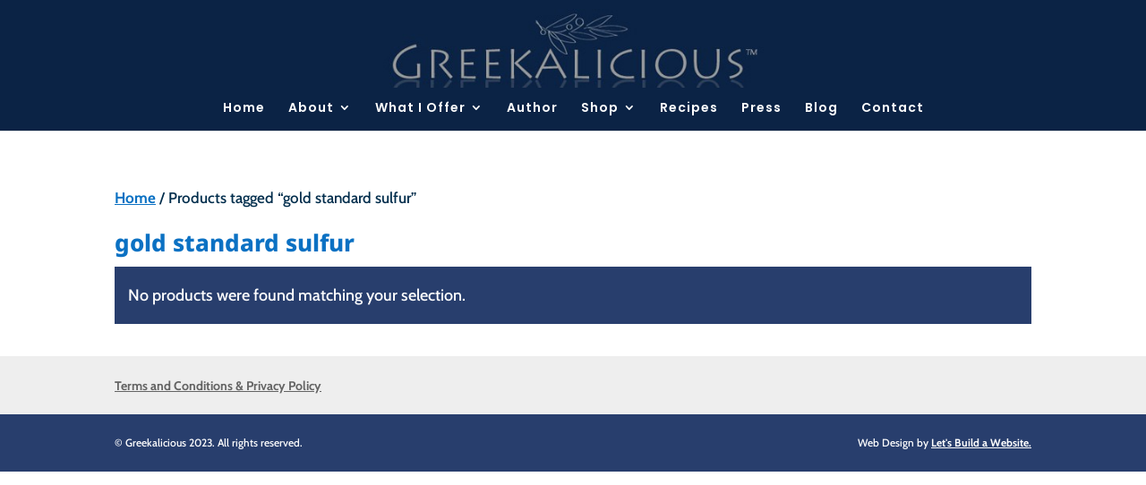

--- FILE ---
content_type: text/html; charset=utf-8
request_url: https://www.google.com/recaptcha/api2/aframe
body_size: 269
content:
<!DOCTYPE HTML><html><head><meta http-equiv="content-type" content="text/html; charset=UTF-8"></head><body><script nonce="uJS3UYuBJZ5yYfxGpzgFIg">/** Anti-fraud and anti-abuse applications only. See google.com/recaptcha */ try{var clients={'sodar':'https://pagead2.googlesyndication.com/pagead/sodar?'};window.addEventListener("message",function(a){try{if(a.source===window.parent){var b=JSON.parse(a.data);var c=clients[b['id']];if(c){var d=document.createElement('img');d.src=c+b['params']+'&rc='+(localStorage.getItem("rc::a")?sessionStorage.getItem("rc::b"):"");window.document.body.appendChild(d);sessionStorage.setItem("rc::e",parseInt(sessionStorage.getItem("rc::e")||0)+1);localStorage.setItem("rc::h",'1768640203818');}}}catch(b){}});window.parent.postMessage("_grecaptcha_ready", "*");}catch(b){}</script></body></html>